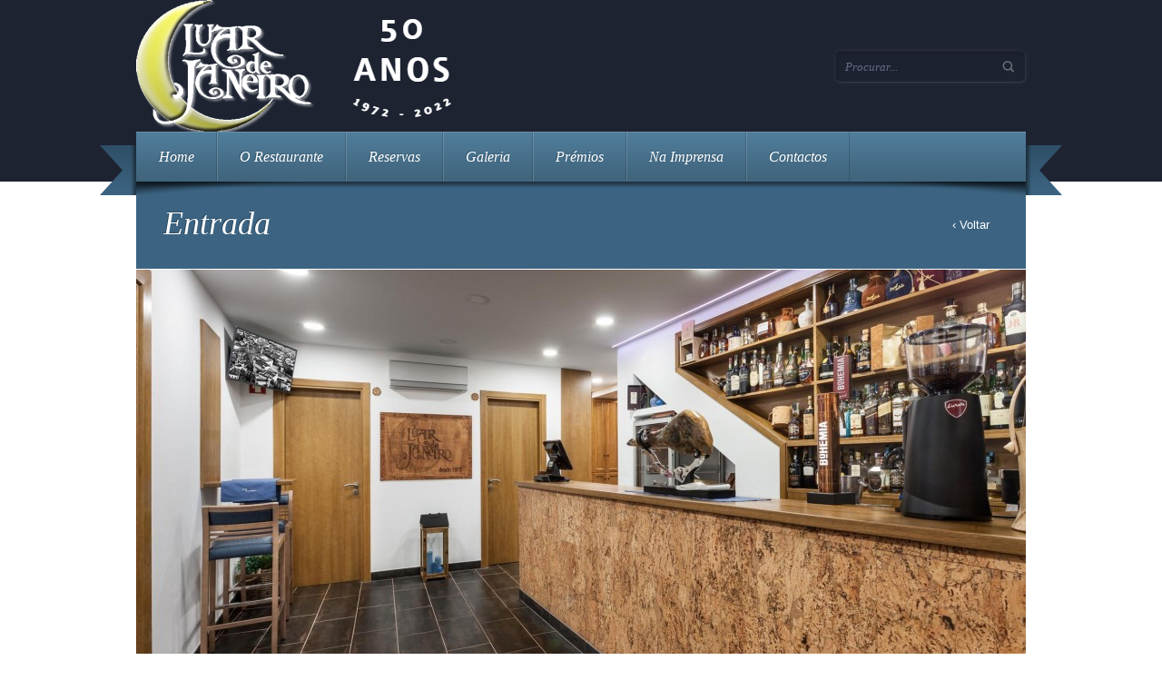

--- FILE ---
content_type: text/html; charset=utf-8
request_url: http://luardejaneiro.com/photo/sala-de-refeicoes/
body_size: 4072
content:
<!DOCTYPE html PUBLIC "-//W3C//DTD XHTML 1.0 Strict//EN"
	"http://www.w3.org/TR/xhtml1/DTD/xhtml1-strict.dtd">
<html xmlns="http://www.w3.org/1999/xhtml" lang="en-US">
	<head>

		<meta http-equiv="Content-Type" content="text/html; charset=utf-8"/>
		<meta name="robots" content="all"/>

		<meta name="author" content="GrandPixels, pavel@grandpixels.com, www.grandpixels.com"/> 
		<link rel="author" href='http://www.grandpixels.com'/>
        
                <meta name="keywords" content="restaurante luar de janeiro "/>
                        <meta name="description" content="restaurante luar de janeiro évora comida tradicional alentejana qualidade requinte "/>
                
        <link rel="alternate" type="text/xml" title="RSS .92" href="http://luardejaneiro.com/feed/rss/"/>
        <link rel="alternate" type="application/atom+xml" title="Atom 0.3" href="http://luardejaneiro.com/feed/atom/"/>
        <link rel="pingback" href="http://luardejaneiro.com/xmlrpc.php"/>
        <link rel="shortcut icon" href="http://luardejaneiro.com/wp-content/themes/gusteau/favicon.ico"/>
		<link rel="icon" type="image/png" href="http://luardejaneiro.com/wp-content/themes/gusteau/favicon.ico"/>
		
        <link rel="stylesheet" href="http://luardejaneiro.com/wp-content/themes/gusteau/css/components.css" type="text/css" media="screen"/>
        <link rel="stylesheet" href="http://luardejaneiro.com/wp-content/themes/gusteau/css/colors/darkblue-lightblue.css" type="text/css" media="screen"/>
        <link rel="stylesheet" href="http://luardejaneiro.com/wp-content/themes/gusteau/style.css" type="text/css" media="screen"/>

        <!--[if IE 7]>
        <script type="text/javascript" src="http://luardejaneiro.com/wp-content/themes/gusteau/js/jquery.selectivizr.min.js"></script>
        <link rel="stylesheet" href="http://luardejaneiro.com/wp-content/themes/gusteau/css/ie7.css" type="text/css" />
        <![endif]-->
        <!--[if IE 8]>
        <script type="text/javascript" src="http://luardejaneiro.com/wp-content/themes/gusteau/js/jquery.selectivizr.min.js"></script>
        <link rel="stylesheet" href="http://luardejaneiro.com/wp-content/themes/gusteau/css/ie8.css" type="text/css" />
        <![endif]-->
        
		<title>Entrada &rsaquo; Restaurante Luar de Janeiro &lsaquo; O seu Restaurante de eleição em Évora</title>
        
        <link rel="alternate" type="application/rss+xml" title="Restaurante Luar de Janeiro &raquo; Feed" href="http://luardejaneiro.com/feed/"/>
<link rel="alternate" type="application/rss+xml" title="Restaurante Luar de Janeiro &raquo; Comments Feed" href="http://luardejaneiro.com/comments/feed/"/>
<script type='text/javascript' src='http://luardejaneiro.com/wp-includes/js/jquery/jquery.js?ver=1.8.3'></script>
<script type='text/javascript' src='http://luardejaneiro.com/wp-content/themes/gusteau/js/jquery.masonry.js?ver=3.5.2'></script>
<script type='text/javascript' src='http://luardejaneiro.com/wp-content/themes/gusteau/js/jquery.datepicker.js?ver=3.5.2'></script>
<script type='text/javascript' src='http://luardejaneiro.com/wp-content/themes/gusteau/js/jquery.tweet.js?ver=3.5.2'></script>
<script type='text/javascript' src='http://luardejaneiro.com/wp-content/themes/gusteau/js/jquery.nivoslider.js?ver=3.5.2'></script>
<script type='text/javascript' src='http://luardejaneiro.com/wp-content/themes/gusteau/js/jquery.prettyphoto.js?ver=3.5.2'></script>
<script type='text/javascript' src='http://luardejaneiro.com/wp-content/themes/gusteau/js/jquery.form.js?ver=3.5.2'></script>
<script type='text/javascript' src='http://luardejaneiro.com/wp-content/themes/gusteau/js/jquery.metadata.js?ver=3.5.2'></script>
<script type='text/javascript' src='http://luardejaneiro.com/wp-content/themes/gusteau/js/jquery.validate.min.js?ver=3.5.2'></script>
<script type='text/javascript' src='http://luardejaneiro.com/wp-content/themes/gusteau/js/custom.js?ver=3.5.2'></script>
<link rel="EditURI" type="application/rsd+xml" title="RSD" href="http://luardejaneiro.com/xmlrpc.php?rsd"/>
<link rel='prev' title='Perdiz Estufada c/ Couve Lombarda' href='http://luardejaneiro.com/photo/perdiz-estufada-c-couve-lombarda/'/>
<link rel='next' title='Sala de Refeições' href='http://luardejaneiro.com/photo/sala-de-refeicoes-2/'/>
<link rel='canonical' href='http://luardejaneiro.com/photo/sala-de-refeicoes/'/>
<link rel="shortcut icon" href="http://luardejaneiro.com/wp-content/themes/gusteau/favicon.ico"/>
<script type="text/javascript">var renderInvisibleReCaptcha=function(){for(var i=0;i<document.forms.length;++i){var form=document.forms[i];var holder=form.querySelector('.inv-recaptcha-holder');if(null===holder)continue;holder.innerHTML='';(function(frm){var cf7SubmitElm=frm.querySelector('.wpcf7-submit');var holderId=grecaptcha.render(holder,{'sitekey':'','size':'invisible','badge':'bottomright','callback':function(recaptchaToken){if((null!==cf7SubmitElm)&&(typeof jQuery!='undefined')){jQuery(frm).submit();grecaptcha.reset(holderId);return;}HTMLFormElement.prototype.submit.call(frm);},'expired-callback':function(){grecaptcha.reset(holderId);}});if(null!==cf7SubmitElm&&(typeof jQuery!='undefined')){jQuery(cf7SubmitElm).off('click').on('click',function(clickEvt){clickEvt.preventDefault();grecaptcha.execute(holderId);});}else{frm.onsubmit=function(evt){evt.preventDefault();grecaptcha.execute(holderId);};}})(form);}};</script><script src="https://www.google.com/recaptcha/api.js?onload=renderInvisibleReCaptcha&render=explicit" async defer></script>        
	</head>


<body class="single single-photos postid-993">

	<div id="header">
        <div class="inside">

            <div id="logo" class="left">
                                    <div class="imagelogo"><a href="http://luardejaneiro.com" title="Restaurante Luar de Janeiro"><img src="http://luardejaneiro.com/wp-content/uploads/2022/01/xlogo_50_anos.png.pagespeed.ic.34cqZAkJP1.webp" alt="Restaurante Luar de Janeiro"/></a></div>
                            </div><!-- logo -->
            
            <div id="stars">
            	                            </div>
            
            <div id="tools" class="right">
                
                <div id="searching">
    <form method="get" id="searchform" action="http://luardejaneiro.com/">
        <fieldset>
            <input type="text" onfocus="if (this.value == 'Procurar...') {this.value = '';}" onblur="if (this.value == '') {this.value = 'Procurar...';}" value="Procurar..." class="input" name="s" id="s"/>
            <input type="submit" id="searchsubmit" class="submitbutton" value="" title="Procurar"/>
        </fieldset>
    </form>
</div>
<script type="text/javascript">jQuery('input[name=s]').focus(function(){if(jQuery(this).val()=='Search ...')jQuery(this).val('');});jQuery('input[name=s]').blur(function(){if(jQuery(this).val()=='')jQuery(this).val('Search ...');});</script>                
                                
            </div>
                
            <br class="clear"/>
        </div>
    </div><!-- header -->
    
    <div id="navigation" class="left">
        <div class="inside">
			<div class="container">
            	            	<div class="ribbon-left ribbon"></div>
                <div class="ribbon-right ribbon"></div>
                            	<div class="menu-menu-renovacao-container"><ul id="menu-menu-renovacao" class="menu"><li><a href="http://luardejaneiro.com/" title="Home">Home</a></li><li id="menu-item-459" class="menu-item menu-item-type-post_type menu-item-object-page menu-item-459"><a href="http://luardejaneiro.com/restaurante/">O Restaurante</a>
<ul class="sub-menu">
	<li id="menu-item-464" class="menu-item menu-item-type-post_type menu-item-object-page menu-item-464"><a href="http://luardejaneiro.com/restaurante/historial/">Historial</a></li>
	<li id="menu-item-510" class="menu-item menu-item-type-post_type menu-item-object-page menu-item-510"><a href="http://luardejaneiro.com/gallery/">Galeria</a></li>
	<li id="menu-item-511" class="menu-item menu-item-type-post_type menu-item-object-page menu-item-511"><a href="http://luardejaneiro.com/premios/">Prémios</a></li>
</ul>
</li>
<li id="menu-item-1096" class="menu-item menu-item-type-post_type menu-item-object-page menu-item-1096"><a href="http://luardejaneiro.com/reservas-3/">Reservas</a></li>
<li id="menu-item-457" class="menu-item menu-item-type-post_type menu-item-object-page menu-item-457"><a href="http://luardejaneiro.com/gallery/">Galeria</a>
<ul class="sub-menu">
	<li id="menu-item-437" class="menu-item menu-item-type-taxonomy menu-item-object-photogalleries menu-item-437"><a href="http://luardejaneiro.com/gallery/restaurant/">Restaurante</a></li>
	<li id="menu-item-846" class="menu-item menu-item-type-taxonomy menu-item-object-photogalleries menu-item-846"><a href="http://luardejaneiro.com/gallery/foods/">Pratos</a></li>
</ul>
</li>
<li id="menu-item-508" class="menu-item menu-item-type-post_type menu-item-object-page menu-item-508"><a href="http://luardejaneiro.com/premios/">Prémios</a></li>
<li id="menu-item-465" class="menu-item menu-item-type-post_type menu-item-object-page menu-item-465"><a href="http://luardejaneiro.com/press/">Na Imprensa</a></li>
<li id="menu-item-455" class="menu-item menu-item-type-post_type menu-item-object-page menu-item-455"><a href="http://luardejaneiro.com/contactos/">Contactos</a></li>
</ul></div>            </div>
        </div>
    </div><!-- navigation -->
    
    <div id="canvas">				
		<div id="content">
            <div class="inside">
                
                	<div id="page-full">
                    	<div class="inner">

                            <div id="pagetitle" class="with-back">
                            	<h1>Entrada</h1>
                            	<div class="back"><a href="javascript: history.go(-1)">&lsaquo; Voltar</a></div>
							</div>
                            
                            <div id="page-content" class="post-type-single left">
                                
								                                                                
                                <div class="post-type-post">
                                
                                    <div class="post-type-image image left">
                                    <img width="980" height="551" src="http://luardejaneiro.com/wp-content/uploads/2018/02/015_20180206-980x551.jpg" class="attachment-photos-large wp-post-image" alt="015_20180206"/>                                    </div>
                                
                                    <div class="post-type-content left">
                                                                            </div>

                                    <div class="post-type-info left">
                                    	<div class="left">
                                        	<!--by thechef on February 11th, 2018 at 09:17-->
                                        </div>
                                        <div class="right">
                                        	<!--<a href="http://luardejaneiro.com/photo/sala-de-refeicoes/#comments">No Comments</a>-->
                                        </div>
                                    </div>

                                </div><!-- post-type-post -->
                                
                                                                
                                <div id="comments">
                                    <div class="inner">
                                        			
	

<div class="navigation">
	<div class="left"></div>
	<div class="right"></div>
</div>
	<!--p>The comments are closed.</p-->
                                        <br class="clear"/>
                                    </div>
                                </div><!-- comments -->
                                
                                <br class="clear"/>
                            </div><!-- page-content -->
						
                        </div>
                    </div><!-- page-full -->

                <br class="clear"/>
            </div>
        </div><!-- content -->

        <br class="clear"/>
    </div><!-- canvas -->
    
	<div id="information-areas" class="widget-area">
    	<div class="bg">
            <div class="inside">
                    
                        
                            <div id="widget_information_area_center">
                    <div id="widget_featured_box-7" class="box widget_featured_box">			<div class="image"><a href="http://luardejaneiro.com/projeto-de-modernizacao-do-restaurante-luar-de-janeiro/" title="Ler mais"><img src="http://luardejaneiro.com/wp-content/uploads/2019/12/xbarra_cofin_FEDER-e1576482403538.jpg.pagespeed.ic.B_JwNu7_U1.webp" alt=""/><span></span></a></div>
		<p></p>			<div class="continue-button"><a href="http://luardejaneiro.com/projeto-de-modernizacao-do-restaurante-luar-de-janeiro/" title="Ler mais">Ler mais &rsaquo;</a></div>
        <br class="clear"/></div>                </div>
                        
                            
            </div>
        </div>
    </div><!-- information-areas -->
    
    <div id="footer-areas" class="widget-area">
        <div class="inside">
            
                        <div id="widget_footer_area_left">
                <div id="widget_about_box-2" class="box widget_about_box"><h3 class="widget-title">Venha conhecer-nos</h3><p><b> O Luar de Janeiro já reabriu!<b><p>
Na mesma rua, mesmo em frente às antigas instalações, o Luar de Janeiro tem um espaço totalmente remodelado, mais amplo, mais moderno, com todo o conforto e qualidade!<br><p>
Venha visitar-nos e comprovar tudo isto!<p>


</p><br class="clear"/></div>            </div>
        	            
                        <div id="widget_footer_area_center">
                <div id="widget_opening_hours-3" class="box widget_opening_hours"><h3 class="widget-title">Horário de Funcionamento:</h3>			<div class="day"><strong>Segunda:</strong> 12h15-15h00 | 19h00-22h30</div>
        			<div class="day"><strong>Terça:</strong> Encerrado</div>
        			<div class="day"><strong>Quarta:</strong> 12h15-15h00 | 19h00-22h30</div>
        			<div class="day"><strong>Quinta:</strong> 12h15-15h00 | 19h00-22h30</div>
        			<div class="day"><strong>Sexta:</strong> 12h15-15h00 | 19h00-22h30</div>
        			<div class="day"><strong>Sábado:</strong> 12h15-15h00 | 19h00-22h30</div>
        			<div class="day"><strong>Domingo:</strong> 12h15-15h00 | 19h00-22h30</div>
        <br class="clear"/></div>            </div>
        	            
                        <div id="widget_footer_area_right">
				<div id="widget_contact_box-3" class="box widget_contact_box"><h3 class="widget-title">Restaurante Luar de Janeiro</h3><div class="address_row_1">Travessa do Janeiro, 12/12 A</div><div class="address_row_2">7000-600 Évora</div><div class="address_row_3">Portugal</div><div class="address_row_4"></div>			<div class="phone_row"><strong>Telefone:</strong> / <b>Fax: </b> (+351) 266 749 114 /5</div>
        			<div class="email_row"><strong>Email:</strong> <a href="mailto:restaurante@luardejaneiro.com">restaurante@luardejaneiro.com</a></div>
        <br class="clear"/></div>            </div>
                        
        </div>
    </div><!-- footer-areas -->
    
    <div id="footer">
        <div class="inside">
                    
            <div class="left">
                <ul>
                    <li class="first">| Copyright &copy; 2026 | <a href="http://luardejaneiro.com" title="Restaurante Luar de Janeiro">Restaurante Luar de Janeiro</a> | </li>
                    <!--<li class="last">| Design by <a href="http://www.elo-design.com/" title="elo-design">elo-design</a> | </li>-->
                </ul>
            </div>
            
            <div class="right">
                <ul>
                    <!--li class="rss"><a href="http://luardejaneiro.com/feed/" title="RSS"><span></span></a></li-->
                                                            <li class="facebook"><a href="http://www.facebook.com/pages/Luar-de-Janeiro/112544905474487" title="Visite-nos no Facebook"><span></span></a></li>
                                                                                                                    </ul>
            </div>
            
            <br class="clear"/>
        </div>
    </div><!-- footer -->

<script type="text/javascript">var _gaq=_gaq||[];_gaq.push(['_setAccount','UA-4087923-2']);_gaq.push(['_trackPageview']);(function(){var ga=document.createElement('script');ga.type='text/javascript';ga.async=true;ga.src=('https:'==document.location.protocol?'https://ssl':'http://www')+'.google-analytics.com/ga.js';var s=document.getElementsByTagName('script')[0];s.parentNode.insertBefore(ga,s);})();</script>
	<script type='text/javascript' src='http://luardejaneiro.com/wp-includes/js/jquery/ui/jquery.ui.core.min.js?ver=1.9.2'></script>

</body>
</html>

--- FILE ---
content_type: text/css
request_url: http://luardejaneiro.com/wp-content/themes/gusteau/css/components.css
body_size: 3484
content:
/* /-/-/-/-/-/-/-/ Reset /-/-/-/-/-/-/-/-/ */
body, div, dl, dt, dd, ul, ol, li, h1, h2, h3, h4, h5, h6, pre, form, fieldset, input, textarea, p, blockquote, th, td {margin:0; padding:0;}
table {border-collapse:collapse; border-spacing:0;}
fieldset, img {border:0;}
address, caption, cite, dfn, th, var {font-style:normal; font-weight:normal;}
caption, th {text-align:left;}
h1, h2, h3, h4, h5, h6 {font-size:100%; font-weight:normal;}
q:before, q:after {content:'';}
abbr, acronym {border:0;}
/* /-/-/-/-/-/-/-/ Datepicker /-/-/-/-/-/-/-/-/ */
.ui-helper-hidden {display:none;}
.ui-helper-hidden-accessible {position:absolute !important; clip:rect(1px 1px 1px 1px); clip:rect(1px,1px,1px,1px);}
.ui-helper-reset {margin:0; padding:0; border:0; outline:0; line-height:1.3; text-decoration:none; font-size:100%; list-style:none;}
.ui-helper-clearfix:after {content:"."; display:block; height:0; clear:both; visibility:hidden;}
.ui-helper-clearfix {display:inline-block;}
* html .ui-helper-clearfix {height:1%;}
.ui-helper-clearfix {display:block;}
.ui-helper-zfix {width:100%; height:100%; top:0; left:0; position:absolute; opacity:0; filter:Alpha(Opacity=0);}
.ui-state-disabled {cursor:default !important;}
.ui-icon {display:block; text-indent:-99999px; overflow:hidden; background-repeat:no-repeat;}
.ui-widget-overlay {position:absolute; top:0; left:0; width:100%; height:100%;}
.ui-widget .ui-widget {font-size:1.2em;}
.ui-widget input, .ui-widget select, .ui-widget textarea, .ui-widget button {font-size:1em;}
.ui-widget-content {background:white; color:#50505a;}
.ui-widget-content a {color:#50505a;}
.ui-widget-header {color:#ffffff; font-weight:bold;}
.ui-widget-header a {color:#ffffff;}
.ui-state-default, .ui-widget-content .ui-state-default, .ui-widget-header .ui-state-default {background:#f2f2f6 url("../images/bg-button-light.png") left top repeat-x;}
.ui-state-default a, .ui-state-default a:link, .ui-state-default a:visited {text-decoration:none;}
.ui-state-hover, .ui-widget-content .ui-state-hover, .ui-widget-header .ui-state-hover, .ui-state-focus, .ui-widget-content .ui-state-focus, .ui-widget-header .ui-state-focus {color:white;}
.ui-state-hover a, .ui-state-hover a:hover {color:#c77405; text-decoration:none;}
.ui-state-active, .ui-widget-content .ui-state-active, .ui-widget-header .ui-state-active {background:#ffffff; font-weight:bold;}
.ui-state-active a, .ui-state-active a:link, .ui-state-active a:visited {color:#eb8f00; text-decoration:none;}
.ui-widget :active {outline:none;}
.ui-state-highlight, .ui-widget-content .ui-state-highlight, .ui-widget-header .ui-state-highlight {color:#ffffff;}
.ui-state-highlight a, .ui-widget-content .ui-state-highlight a,.ui-widget-header .ui-state-highlight a {color:#8c8c90;}
.ui-state-error, .ui-widget-content .ui-state-error, .ui-widget-header .ui-state-error {border:1px solid #cd0a0a; background:#b81900; color:#ffffff;}
.ui-state-error a, .ui-widget-content .ui-state-error a, .ui-widget-header .ui-state-error a {color:#ffffff;}
.ui-state-error-text, .ui-widget-content .ui-state-error-text, .ui-widget-header .ui-state-error-text {color:#ffffff;}
.ui-priority-primary, .ui-widget-content .ui-priority-primary, .ui-widget-header .ui-priority-primary {font-weight:bold;}
.ui-priority-secondary, .ui-widget-content .ui-priority-secondary,  .ui-widget-header .ui-priority-secondary {opacity:.7; filter:Alpha(Opacity=70); font-weight:normal;}
.ui-state-disabled, .ui-widget-content .ui-state-disabled, .ui-widget-header .ui-state-disabled {opacity:.35; filter:Alpha(Opacity=35); background-image:none;}
.ui-icon {width:16px; height:16px; background-image:url("../images/datepicker/ui-icons_ffffff_256x240.png");}
.ui-widget-header .ui-icon {background-image:url("../images/datepicker/ui-icons_ffffff_256x240.png");}
.ui-state-hover .ui-icon, .ui-state-focus .ui-icon {background-image:url("../images/datepicker/ui-icons_f0f0f4_256x240.png");}
.ui-icon-circle-triangle-e {background-position:-48px -192px;}
.ui-icon-circle-triangle-s {background-position:-64px -192px;}
.ui-icon-circle-triangle-w {background-position:-80px -192px;}
.ui-icon-circle-triangle-n {background-position:-96px -192px;}
.ui-datepicker {width:300px; display:none; -moz-box-shadow:0 0 7px rgba(0,0,0,0.4); -webkit-box-shadow:0 0 7px rgba(0,0,0,0.4); box-shadow:0 0 7px rgba(0,0,0,0.4);}
.ui-datepicker .ui-datepicker-header {position:relative; padding:10px 15px;}
.ui-datepicker .ui-datepicker-prev, .ui-datepicker .ui-datepicker-next {position:absolute; top:12px; width:1.8em; height:1.8em;}
.ui-datepicker .ui-datepicker-prev-hover, .ui-datepicker .ui-datepicker-next-hover {top:12px;}
.ui-datepicker .ui-datepicker-prev {left:10px;}
.ui-datepicker .ui-datepicker-next {right:10px;}
.ui-datepicker .ui-datepicker-prev-hover {left:10px;}
.ui-datepicker .ui-datepicker-next-hover {right:10px;}
.ui-datepicker .ui-datepicker-prev span, .ui-datepicker .ui-datepicker-next span {display:block; position:absolute; left:50%; margin-left:-8px; top:50%; margin-top:-8px;}
.ui-datepicker .ui-datepicker-title {margin:0 2.3em; line-height:1.8em; text-align:center; font-family:"Droid Serif", Georgia, Times, serif; font-style:italic; font-size:15px; font-weight:normal;}
.ui-datepicker .ui-datepicker-title select {font-size:1.2em; margin:1px 0;}
.ui-datepicker select.ui-datepicker-month-year {width:100%;}
.ui-datepicker select.ui-datepicker-month, 
.ui-datepicker select.ui-datepicker-year {width:49%;}
.ui-datepicker table {width:100%; font-size:1em; border-collapse:collapse; margin:0 0 .4em;}
.ui-datepicker th {padding:.7em .3em; text-align:center; border:0;}
.ui-datepicker td {border:1px solid #e2e2e6;}
.ui-datepicker td span, .ui-datepicker td a {display:block; padding:.5em; text-align:center; text-decoration:none;}
.ui-datepicker .ui-datepicker-buttonpane {background-image:none; margin:.7em 0 0 0; padding:0 .2em; border-left:0; border-right:0; border-bottom:0;}
.ui-datepicker .ui-datepicker-buttonpane button {float:right; margin:.5em .2em .4em; cursor:pointer; padding:.2em .6em .3em .6em; width:auto; overflow:visible;}
.ui-datepicker .ui-datepicker-buttonpane button.ui-datepicker-current {float:left;}
.ui-datepicker.ui-datepicker-multi {width:auto;}
.ui-datepicker-multi .ui-datepicker-group {float:left;}
.ui-datepicker-multi .ui-datepicker-group table {width:95%; margin:0 auto .4em;}
.ui-datepicker-multi-2 .ui-datepicker-group {width:50%;}
.ui-datepicker-multi-3 .ui-datepicker-group {width:33.3%;}
.ui-datepicker-multi-4 .ui-datepicker-group {width:25%;}
.ui-datepicker-multi .ui-datepicker-group-last .ui-datepicker-header {border-left-width:0;}
.ui-datepicker-multi .ui-datepicker-group-middle .ui-datepicker-header {border-left-width:0;}
.ui-datepicker-multi .ui-datepicker-buttonpane {clear:left;}
.ui-datepicker-row-break {clear:both; width:100%; font-size:0em;}
.ui-datepicker-rtl {direction:rtl;}
.ui-datepicker-rtl .ui-datepicker-prev {right:2px; left:auto;}
.ui-datepicker-rtl .ui-datepicker-next {left:2px; right:auto;}
.ui-datepicker-rtl .ui-datepicker-prev:hover {right:1px; left:auto;}
.ui-datepicker-rtl .ui-datepicker-next:hover {left:1px; right:auto;}
.ui-datepicker-rtl .ui-datepicker-buttonpane {clear:right;}
.ui-datepicker-rtl .ui-datepicker-buttonpane button {float:left;}
.ui-datepicker-rtl .ui-datepicker-buttonpane button.ui-datepicker-current {float:right;}
.ui-datepicker-rtl .ui-datepicker-group {float:right;}
.ui-datepicker-rtl .ui-datepicker-group-last .ui-datepicker-header {border-right-width:0; border-left-width:0;}
.ui-datepicker-rtl .ui-datepicker-group-middle .ui-datepicker-header {border-right-width:0; border-left-width:0;}
.ui-datepicker-cover {display:none; display:block; position:absolute; z-index:-1; filter:mask(); top:-4px; left:-4px; width:200px; height:200px;}
/* /-/-/-/-/-/-/-/ PrettyPhoto /-/-/-/-/-/-/-/-/ */
/* /-/-/-/-/-/-/-/ PrettyPhoto /-/-/-/-/-/-/-/-/ */
div.pp_default .pp_top,div.pp_default .pp_top .pp_middle,div.pp_default .pp_top .pp_left,div.pp_default .pp_top .pp_right,div.pp_default .pp_bottom,div.pp_default .pp_bottom .pp_left,div.pp_default .pp_bottom .pp_middle,div.pp_default .pp_bottom .pp_right{height:13px}
div.pp_default .pp_top .pp_left{background:url("../images/prettyphoto/sprite.png") -78px -93px no-repeat}
div.pp_default .pp_top .pp_middle{background:url("../images/prettyphoto/sprite_x.png") top left repeat-x}
div.pp_default .pp_top .pp_right{background:url("../images/prettyphoto/sprite.png") -112px -93px no-repeat}
div.pp_default .pp_content .ppt{color:#f8f8f8}
div.pp_default .pp_content_container .pp_left{background:url("../images/prettyphoto/sprite_y.png") -7px 0 repeat-y;padding-left:13px}
div.pp_default .pp_content_container .pp_right{background:url("../images/prettyphoto/sprite_y.png") top right repeat-y;padding-right:13px}
div.pp_default .pp_next:hover{background:url("../images/prettyphoto/sprite_next.png") center right no-repeat;cursor:pointer}
div.pp_default .pp_previous:hover{background:url("../images/prettyphoto/sprite_prev.png") center left no-repeat;cursor:pointer}
div.pp_default .pp_expand{background:url("../images/prettyphoto/sprite.png") 0 -29px no-repeat;cursor:pointer;width:28px;height:28px}
div.pp_default .pp_expand:hover{background:url("../images/prettyphoto/sprite.png") 0 -56px no-repeat;cursor:pointer}
div.pp_default .pp_contract{background:url("../images/prettyphoto/sprite.png") 0 -84px no-repeat;cursor:pointer;width:28px;height:28px}
div.pp_default .pp_contract:hover{background:url("../images/prettyphoto/sprite.png") 0 -113px no-repeat;cursor:pointer}
div.pp_default .pp_close{width:30px;height:30px;background:url("../images/prettyphoto/sprite.png") 2px 1px no-repeat;cursor:pointer}
div.pp_default .pp_gallery ul li a{background:url("../images/prettyphoto/default_thumb.png") center center #f8f8f8;border:1px solid #aaa}
div.pp_default .pp_gallery a.pp_arrow_previous,div.pp_default .pp_gallery a.pp_arrow_next{position:static;left:auto}
div.pp_default .pp_nav .pp_play,div.pp_default .pp_nav .pp_pause{background:url("../images/prettyphoto/sprite.png") -51px 1px no-repeat;height:30px;width:30px}
div.pp_default .pp_nav .pp_pause{background-position:-51px -29px}
div.pp_default a.pp_arrow_previous,div.pp_default a.pp_arrow_next{background:url("../images/prettyphoto/sprite.png") -31px -3px no-repeat;height:20px;width:20px;margin:4px 0 0}
div.pp_default a.pp_arrow_next{left:52px;background-position:-82px -3px}
div.pp_default .pp_content_container .pp_details{margin-top:5px}
div.pp_default .pp_nav{clear:none;height:30px;width:105px;position:relative}
div.pp_default .pp_nav .currentTextHolder{font-family:Georgia;font-style:italic;font-color:#999;font-size:11px;left:75px;line-height:25px;position:absolute;top:2px;margin:0;padding:0 0 0 10px}
div.pp_default .pp_close:hover,div.pp_default .pp_nav .pp_play:hover,div.pp_default .pp_nav .pp_pause:hover,div.pp_default .pp_arrow_next:hover,div.pp_default .pp_arrow_previous:hover{opacity:0.7}
div.pp_default .pp_description{font-size:11px;line-height:14px;margin:11px 50px 5px 0}
div.pp_default .pp_bottom .pp_left{background:url("../images/prettyphoto/sprite.png") -78px -127px no-repeat}
div.pp_default .pp_bottom .pp_middle{background:url("../images/prettyphoto/sprite_x.png") bottom left repeat-x}
div.pp_default .pp_bottom .pp_right{background:url("../images/prettyphoto/sprite.png") -112px -127px no-repeat}
div.pp_default .pp_loaderIcon{background:url("../images/prettyphoto/loader.gif") center center no-repeat}
div.pp_pic_holder a:focus{outline:none}
div.pp_overlay{background:#000;display:none;left:0;position:absolute;top:0;width:100%;z-index:9500}
div.pp_pic_holder{display:none;position:absolute;width:100px;z-index:10000}
.pp_content{height:40px;min-width:40px}
* html .pp_content{width:40px}
.pp_content_container{position:relative;text-align:left;width:100%}
.pp_content_container .pp_left{padding-left:20px}
.pp_content_container .pp_right{padding-right:20px}
.pp_content_container .pp_details{float:left;margin:10px 0 2px}
.pp_description{display:none;margin:0 0 5px}
.pp_nav{clear:right;float:left;margin:3px 10px 0 0}
.pp_nav p{float:left;margin:2px 4px}
.pp_nav .pp_play,.pp_nav .pp_pause{float:left;margin-right:4px;text-indent:-10000px}
a.pp_arrow_previous,a.pp_arrow_next{display:block;float:left;height:15px;margin-top:3px;overflow:hidden;text-indent:-10000px;width:14px}
.pp_hoverContainer{position:absolute;top:0;width:100%;z-index:2000}
.pp_gallery{display:none;left:50%;margin-top:-50px;position:absolute;z-index:10000}
.pp_gallery div{float:left;overflow:hidden}
.pp_gallery ul{float:left;height:35px;position:relative;white-space:nowrap;margin:0 0 0 5px;padding:0}
.pp_gallery ul a{border:1px rgba(0,0,0,0.5) solid;display:block;float:left;height:33px;overflow:hidden}
.pp_gallery ul a img{border:0}
.pp_gallery li{display:block;float:left;margin:0 5px 0 0;padding:0}
.pp_gallery li.default a{background:url("../images/prettyPhoto/facebook/default_thumbnail.gif") 0 0 no-repeat;display:block;height:33px;width:50px}
.pp_gallery .pp_arrow_previous,.pp_gallery .pp_arrow_next{margin-top:7px!important}
a.pp_next{background:url("../images/prettyPhoto/light_rounded/btnNext.png") 10000px 10000px no-repeat;display:block;float:right;height:100%;text-indent:-10000px;width:49%}
a.pp_previous{background:url("../images/prettyPhoto/light_rounded/btnNext.png") 10000px 10000px no-repeat;display:block;float:left;height:100%;text-indent:-10000px;width:49%}
a.pp_expand,a.pp_contract{cursor:pointer;display:none;height:20px;position:absolute;right:30px;text-indent:-10000px;top:10px;width:20px;z-index:20000}
a.pp_close{position:absolute;right:0;top:0;display:block;line-height:22px;text-indent:-10000px}
.pp_loaderIcon{display:block;height:24px;left:50%;position:absolute;top:50%;width:24px;margin:-12px 0 0 -12px}
#pp_full_res{line-height:1!important}
#pp_full_res .pp_inline{text-align:left}
#pp_full_res .pp_inline p{margin:0 0 15px}
div.ppt{color:#fff;display:none;font-size:17px;z-index:9999;margin:0 0 5px 15px}
div.pp_default .pp_content,div.light_rounded .pp_content{background-color:#fff}
div.pp_default #pp_full_res .pp_inline,div.light_rounded .pp_content .ppt,div.light_rounded #pp_full_res .pp_inline,div.light_square .pp_content .ppt,div.light_square #pp_full_res .pp_inline,div.facebook .pp_content .ppt,div.facebook #pp_full_res .pp_inline{color:#000}
div.pp_default .pp_gallery ul li a:hover,div.pp_default .pp_gallery ul li.selected a,.pp_gallery ul a:hover,.pp_gallery li.selected a{border-color:#fff}
div.pp_default .pp_details,div.light_rounded .pp_details,div.dark_rounded .pp_details,div.dark_square .pp_details,div.light_square .pp_details,div.facebook .pp_details{position:relative}
div.light_rounded .pp_top .pp_middle,div.light_rounded .pp_content_container .pp_left,div.light_rounded .pp_content_container .pp_right,div.light_rounded .pp_bottom .pp_middle,div.light_square .pp_left,div.light_square .pp_middle,div.light_square .pp_right,div.light_square .pp_content,div.facebook .pp_content{background:#fff}
div.light_rounded .pp_description,div.light_square .pp_description{margin-right:85px;}
div.light_rounded .pp_gallery a.pp_arrow_previous,div.light_rounded .pp_gallery a.pp_arrow_next,div.dark_rounded .pp_gallery a.pp_arrow_previous,div.dark_rounded .pp_gallery a.pp_arrow_next,div.dark_square .pp_gallery a.pp_arrow_previous,div.dark_square .pp_gallery a.pp_arrow_next,div.light_square .pp_gallery a.pp_arrow_previous,div.light_square .pp_gallery a.pp_arrow_next{margin-top:12px!important}
div.light_rounded .pp_arrow_previous.disabled,div.dark_rounded .pp_arrow_previous.disabled,div.dark_square .pp_arrow_previous.disabled,div.light_square .pp_arrow_previous.disabled{background-position:0 -87px;cursor:default}
div.light_rounded .pp_arrow_next.disabled,div.dark_rounded .pp_arrow_next.disabled,div.dark_square .pp_arrow_next.disabled,div.light_square .pp_arrow_next.disabled{background-position:-22px -87px;cursor:default}
div.light_rounded .pp_loaderIcon,div.light_square .pp_loaderIcon{background:url("../images/prettyPhoto/light_rounded/loader.gif") center center no-repeat}
div.dark_rounded .pp_top .pp_middle,div.dark_rounded .pp_content,div.dark_rounded .pp_bottom .pp_middle{background:url("../images/prettyPhoto/dark_rounded/contentPattern.png") top left repeat}
div.dark_rounded .currentTextHolder,div.dark_square .currentTextHolder{color:#c4c4c4}
div.dark_rounded #pp_full_res .pp_inline,div.dark_square #pp_full_res .pp_inline{color:#fff}
.pp_top,.pp_bottom{height:20px;position:relative}
* html .pp_top,* html .pp_bottom{padding:0 20px}
.pp_top .pp_left,.pp_bottom .pp_left{height:20px;left:0;position:absolute;width:20px}
.pp_top .pp_middle,.pp_bottom .pp_middle{height:20px;left:20px;position:absolute;right:20px}
* html .pp_top .pp_middle,* html .pp_bottom .pp_middle{left:0;position:static}
.pp_top .pp_right,.pp_bottom .pp_right{height:20px;left:auto;position:absolute;right:0;top:0;width:20px}
.pp_fade,.pp_gallery li.default a img{display:none}

--- FILE ---
content_type: text/css
request_url: http://luardejaneiro.com/wp-content/themes/gusteau/css/colors/darkblue-lightblue.css
body_size: 974
content:
/* /-/-/-/-/-/-/-/ Color Scheme: Darkblue-Lightblue /-/-/-/-/-/-/-/-/ */

h3, p.featured, #navigation li ul li a:hover, .page-navigation li a:hover, #featured-areas .widget-title a, #information-areas a, #footer-areas a:hover, .sidebar-areas .widget-title, .post h4 a, .menucard-item h3 a, .continue-button a:hover, .continue-link a, .post-head h2 a, #categories li a:hover, #categories .current-cat a, #archives li a:hover, .widget_nav_menu li a:hover, .widget_nav_menu li.current-menu-item a, .widget_nav_menu li .sub-menu li.current-menu-item a, .widget_testimonial .testimonial p, #footer-areas .news-title a { color: #507d9b; }
.button.default a, button.default { border: 1px solid #507d9b; background-color: #507d9b; }
#pagetitle .back a:hover, .page-navigation li.current-cat:hover, .page-navigation li.current-cat-parent:hover, .menucard-item .menucard-item-price { background-color: #507d9b !important; }
#navigation .inside { background: #507d9b url("../../images/bg-menu.png") left bottom repeat-x; }
#navigation li.current-menu-item a { background-color: #507d9b; }

/* DatePicker */
.ui-widget-header { background-color: #507d9b; }
.ui-state-highlight, .ui-widget-content .ui-state-highlight, .ui-widget-header .ui-state-highlight { background: #507d9b !important; }
.ui-state-hover, .ui-widget-content .ui-state-hover, .ui-widget-header .ui-state-hover, .ui-state-focus, .ui-widget-content .ui-state-focus, .ui-widget-header .ui-state-focus { background: #507d9b !important; }
.ui-state-active, .ui-widget-content .ui-state-active, .ui-widget-header .ui-state-active { border: 1px solid #507d9b; color: #507d9b; }

/* Darker */
#pagetitle { background: #3c6482 url("../../images/slideshow/shadows.png") left top no-repeat; }
.page-navigation li.current-cat, .page-navigation li.current-cat-parent { background-color: #3c6482; }
.ribbon-left { background: #3c6482 url("../../images/ribbon/bg-ribbon-darkblue.png") left top repeat-x; }
.ribbon-right { background: #3c6482 url("../../images/ribbon/bg-ribbon-darkblue.png") right top repeat-x; }

#stars .star { background: url("../../images/star-light.png") left top no-repeat; }

/* Navigation Separators */
#navigation #menu-main-menu { background-image: url("../../images/line-menu-light16.png"); background-position: right top; background-repeat: repeat-y; }
#navigation li { background-image: url("../../images/line-menu-light16.png"); background-position: left top; background-repeat: repeat-y; }
#navigation li a { background-image: url("../../images/line-menu-dark16.png"); background-position: right top; background-repeat: repeat-y; }

/* Secondary Color */
#header, #navigation, #footer-areas, #footer { background-color: #1e2332; }
/* Secondary Color - Components */
#tagline, #tools #reservation .light, #tools #searching .input, .menucard-item .menucard-item-ingredients, #footer-areas, #footer-areas a, #footer, #footer a { color: #646e82; }
#footer-areas .widget-title { color: #505a6e; }

#header { color: white; }
.textlogo a { color: white; text-shadow: 0 0 10px rgba(0,0,0,0.1); }
.textlogo a:hover { color: white; text-shadow: 0 0 10px rgba(255,255,255,0.6); }
#tools a { color: white; }
#tools #reservation .contacts { color: white; }

#tools #searching .input { background: transparent url("../../images/searching-input.png") left top no-repeat; }
#tools #searching .input:focus { background: transparent url("../../images/searching-input.png") left -47px no-repeat; }
#tools #searching .submitbutton { background: transparent url("../../images/searching-button.png") left top no-repeat; }
#tools #searching .submitbutton:hover { background-position: left bottom; }

--- FILE ---
content_type: text/css
request_url: http://luardejaneiro.com/wp-content/themes/gusteau/style.css
body_size: 7820
content:
/*
Theme name: Gusteau: Restaurant WordPress Theme
Theme URI: http://www.grandpixels.com/gusteau
Description: A Premium WordPress Theme by Pavel of Grand Pixels
Version: 1.0
Author: Grand Pixels
Author URI: http://www.grandpixels.com
License: GNU General Public License version 3.0
License URI: http://www.gnu.org/licenses/gpl-3.0.html
*/

body { font: 13px "Droid Sans", Arial, Helvetica, sans-serif; color: #505564; background: white; line-height: 20px; }

/* /-/-/-/-/-/-/-/ Common Styles /-/-/-/-/-/-/-/-/ */

/* Links */
a {	color: #646478; cursor: pointer; text-decoration: underline; }
a:hover { cursor: pointer; text-decoration: none; }

/* Images */
.image { position: relative; display: block; width: 100%; height: 100%; }
.image img { display: block; }
.image a span { display: none; position: absolute; top: 0; left: 0; width: 100%; height: 100%; z-index: 39; background: url("images/image-overlay-magnify.png") center center no-repeat; }

/* Clear */
.clear { clear: both; height: 0px; visibility: hidden; margin: 0; padding: 0; }

/* Headings */
h1 { font: 36px "Droid Serif", Georgia, Times, serif; font-style: italic; padding: 15px 0; }
h2 { font: 24px "Droid Serif", Georgia, Times, serif; font-style: italic; padding: 15px 0; }
h3 { font: 22px "Droid Serif", Georgia, Times, serif; font-style: italic; padding: 15px 0; }
h4 { font-size: 17px; font-weight: bold; padding: 10px 0;}
h5 { font-size: 15px; font-weight: bold; padding: 10px 0; }

h1 a, h2 a, h3 a, h4 a, h5 a { text-decoration: none; }
h1 a:hover, h2 a:hover, h3 a:hover, h4 a:hover, h5 a:hover { text-decoration: underline; }

/* Lists */
ul { list-style: none; }

/* Content Paragraphs */
#content p { margin-bottom: 10px; line-height: 20px; }
#content p.featured { margin-top: 0; font: 16px "Droid Serif", Georgia, Times, serif; font-style: italic; line-height: 24px; }

/* Note */
.note { float: left; margin: 10px 0; padding-left: 25px; font-size: 11px; background: url("images/icons/info.png") left 3px no-repeat; }

/* /-/-/-/-/-/-/-/ Styles /-/-/-/-/-/-/-/-/ */

/* Header */
#header { float: left; width: 100%; height: 145px; }
#header .inside { width: 980px; margin: 0 auto; }

/* - Logo - */
#logo { height: 145px; }
.imagelogo { float: left; height: 145px; }
.textlogo, .textlogo h1 { float: left; height: 145px; font: 80px "Kristi", Arial, Helvetica, sans-serif; line-height: 100%; padding: 0; }
.textlogo .inner { float: left; padding-top: 30px; }
.textlogo a { float: left; text-decoration: none;}
.textlogo a:hover { text-decoration: none; }

/* - Stars - */
#stars { float: left; margin-top: 70px; margin-left: 25px; }
#stars .star { float: left; width: 13px; height: 11px; }

/* - Tools - */
#tools { width: 54%; height: 50px; margin-top: 50px; }
#tools a { text-decoration: underline; }
#tools a:hover { text-decoration: none; }
#tools #reservation { float: right; font: 13px "Droid Serif", Georgia, Times, serif; font-style: italic; margin-top: 2px; margin-right: 20px; line-height: 20px; }
#tools #reservation .contacts { font-size: 14px; }

#tools #searching { float: right; width: 222px; position: relative; margin-right: -6px; }
#tools #searching .input { 
	float: left;
	width: 188px;
	height: 37px;
	border: none;
	padding: 5px 17px;
	outline: none;
	font: 13px "Droid Serif", Georgia, Times, serif; font-style: italic;
	-moz-box-shadow: none;
	-webkit-box-shadow: none;
	box-shadow: none;
}
#tools #searching .submitbutton { position: absolute; display: block; left: 182px; top: 9px; width: 30px; height: 30px; border: none; cursor: pointer; -moz-box-shadow: none; -webkit-box-shadow: none; box-shadow: none; }

/* - Navigation - */
#navigation {
	width: 100%;
	height: 55px;
	position: relative;
	z-index: 999;
	font-family: "Droid Serif", Georgia, Times, serif;
	font-style: italic;
}
#navigation .inside { width: 980px; margin: 0 auto; height: 55px; }
#navigation .container {
	float: left;
	width: 980px;
	height: 100%;
	position: relative;
	background-image: url("images/line-light-1px.png"); 
	background-position: left top;
	background-repeat: repeat-x;
}
#navigation #menu-main-menu { list-style: none; float: left; height: 55px; padding-right: 1px; }
#navigation li { float: left; display: inline; position: relative; font-size: 16px; }
#navigation li:hover, #navigation li:first-child:hover, #navigation li.current-menu-item { 
	height: 58px;
	background-image: url("images/line-menu-hover.png");
	background-position: left bottom;
	background-repeat: repeat-x;
	cursor: pointer;
}
#navigation li a { 
	float: left;
	display: block;
	padding: 18px 25px 17px;
	color: white;
	text-decoration: none;
	text-shadow: -1px -1px 1px rgba(0,0,0,0.2);
}
#navigation li:hover a {
	background-image: url("images/bg-menu.png");
	background-position: left top;
	background-repeat: repeat-x;
	text-shadow: 0 0 10px rgba(255,255,255,0.4);
}
#navigation li.current-menu-item a { background-image: none; }
#navigation li.current-menu-item:hover a {
	background-image: url("images/bg-menu.png");
	background-position: left top;
	background-repeat: repeat-x;
	text-shadow: 0 0 10px rgba(255,255,255,0.4);
}
#navigation li:first-child { background-image: none; }

/* -- Subnavigation -- */
#navigation li .sub-menu, #navigation li .children {
	display: none;
	position: absolute;
	top: 55px;
	width: 250px;
	left: 0;
	text-align: left;
	z-index: 49;
	background-color: white;
	background-image: url("images/line-menu-hover.png");
	background-position: left top;
	background-repeat: repeat-x;
	margin: 0;
	-moz-box-shadow: 0 0 7px rgba(0,0,0,0.4);
	-webkit-box-shadow: 0 0 7px rgba(0,0,0,0.4);
	box-shadow: 0 0 7px rgba(0,0,0,0.4);
}
#navigation li li { 
	float: none !important;
	display: block;
	padding: 0;
	margin: 0;
	font: 14px "Droid Serif", Georgia, Times, serif !important;
	font-style: italic !important;
	background-image: none !important;
}
#navigation li li:first-child { margin-top: 3px; }
#navigation li li:hover, #navigation li li:first-child:hover { height: auto; background-image: none; }
#navigation li li.current-menu-item { height: auto; }
#navigation li li a {
	display: block;
	float: none;
	padding: 15px 25px;
	color: #50505a;
	text-shadow: none !important;
	background-color: white !important;
	background-image: url("images/line-menu-dark16.png") !important;
	background-position: left bottom !important;
	background-repeat: repeat-x !important;
}
#navigation li li:hover a {
	background-color: #fafafe !important;
	background-image: url("images/line-menu-dark16.png") !important;
	background-position: left bottom !important;
	background-repeat: repeat-x !important;
	text-shadow: none !important;
}
#navigation li li:last-child a { background-color: white; background-image: none !important; }
#navigation li li:last-child:hover a { background-color: #fafafe; background-image: none !important; }

/* -- Subsubnavigation -- */
#navigation li li .sub-menu, #navigation li li .children {
	display: none;
	position: absolute;
	top: 0 !important;
	left: 250px !important;
	width: 250px;
	text-align: left;
	z-index: 99;
	background-color: white !important;
	background-image: none !important;
	margin: 0;
	padding-left: 1px;
}
#navigation li li li:first-child { margin-top: 0; }
#navigation li li li a, #navigation li li li:first-child a, #navigation li li:hover li a, #navigation li:hover li:hover li a {
	background-color: white !important;
	background-image: url("images/line-menu-dark16.png") !important;
	background-position: left bottom !important;
	background-repeat: repeat-x !important;
}
#navigation li li li:hover a, #navigation li:hover li:hover li:hover a {
	background-color: #fafafe !important;
	background-image: url("images/line-menu-dark16.png") !important;
	background-position: left bottom !important;
	background-repeat: repeat-x !important;
}
#navigation li li li:last-child a { background: white !important; }
#navigation li li li:last-child:hover a { background: #fafafe !important; }

/* - Ribbons - */
.ribbon { position: absolute; width: 40px; height: 55px; display: block; }
.ribbon-left { left: -40px; top: 15px; }
.ribbon-right { left: 980px; top: 15px; }
.ribbon .gradient { width: 6px; height: 55px; }
.ribbon-left .gradient { float: right; }
.ribbon-right .gradient { float: left; }

/* Canvas */

#canvas { width: 980px; margin: 0 auto; }

/* Slideshow */
#slideshow { float: left; width: 100%; height: 420px; position: relative; color: white; overflow: hidden; }
.shadows { position: absolute; top: 0; left: 0; width: 100%; height: 16px; background: url("images/slideshow/shadows.png") left top no-repeat; z-index: 9; }

/* - Slider - */
.nivoSlider { position: relative; }
.nivoSlider img { position: absolute; top: 0px; left: 0px; }
.nivoSlider a.imagelink { position: absolute; top: 0px; left: 0px; width: 100%; height: 100%; border: 0; padding: 0; margin: 0; z-index: 6; display: none; }
.nivo-slice { display: block; position: absolute; z-index: 5; height: 100%; }
.nivo-box { display: block; position: absolute; z-index: 5; }
.nivo-caption { position: absolute; display: block; left: 0px; bottom: 0px; background: transparent url("images/slideshow/bg-slider-caption.png") left top repeat; color: white; width: 930px; z-index: 8; padding: 20px 25px; }
.nivo-caption p { color: white; font-size: 13px; }
.nivo-caption h2 { color: white; margin: 0; padding: 0 0 5px 0; font-size: 20px; }
.nivo-caption a { display: inline !important; }
.nivo-html-caption { display: none; }
.nivo-directionNav a { position: absolute; top: 180px; z-index: 9; cursor: pointer; width: 35px; height: 40px; }
.nivo-prevNav { left: 0px; background: url("images/slideshow/arrow-left.png") left top no-repeat; }
.nivo-nextNav { right: 0px; background: url("images/slideshow/arrow-right.png") left top no-repeat; }
.nivo-prevNav:hover, .nivo-nextNav:hover { background-position: left -40px; }
.nivo-controlNav a { position: relative; z-index: 9; cursor: pointer; }
.nivo-controlNav a.active { font-weight: bold; }

/* Content */
#content { float: left; width: 100%; }
#content .inside { float: left; width: 100%; }

/* Layout */
#page-left #content-rail, #page-right #content-rail { float: left; width: 740px; }
#page-left #content-rail .inner, #page-right #content-rail .inner { float: left; width: 100%; }
#page-left #left-rail .box, #page-right #right-rail .box { float: left; width: 200px; margin-bottom: 15px; padding-bottom: 15px; }
/*#page-left #left-rail .box { background: url("images/separator-left.png") right bottom no-repeat; }*/
#page-right #right-rail .box { background: url("images/separator-right.png") left bottom no-repeat; }
#page-left #left-rail, #page-right #right-rail { float: left; }

/* - Page Left - */
#page-left #content-rail { margin-left: 40px; }

/* - Page right - */
#page-right #content-rail { margin-right: 40px; }

/* - Page Full - */
/* Full Width */
#page-full { float: left; width: 980px; }
#page-full .inner { float: left; width: 100%; }
#page-content { float: left; padding: 40px 0; clear: both; }
#page-content.post-type-single { padding: 0 0 40px 0; }
#page-left { float: left; width: 980px; padding: 40px 0; }
#page-right { float: left; width: 980px; padding: 40px 0; }

.menucard-content, .photos-content { float: left; width: 980px; }

/* Page Titles */
#pagetitle { float: left; width: 920px; padding: 10px 30px; }
#pagetitle h1 { color: white; margin: 0; text-shadow: -1px -1px 0px rgba(0,0,0,0.25); }
#pagetitle.with-back h1 { float: left; width: 90%; }
#pagetitle .back { float: right; padding: 28px 0; }
#pagetitle .back a { color: white; text-decoration: none; padding: 5px 10px; -moz-border-radius: 2px; -webkit-border-radius: 2px; border-radius: 2px; }

/* Homepage Content */
#homepage { float: left; width: 100%; }

/* Callout Box */
.callout-box { float: left; width: 100%; }
.callout-box h2 { padding: 0 0 5px 0; font-size: 22px; background: none; margin: 0; }
.callout-box p { margin-top: 0; }
.callout-box .column { margin-bottom: 0; }

/* Widgets */
.widget-area .continue-button a {
	float: right;
	padding: 4px 12px;
	margin: 15px 0 20px;
	color: #787d8c !important;
	text-decoration: none;
	background: #f4f4f8 url("images/bg-button-light.png") left top repeat-x; 
	border: 1px solid #d8d8dc;
	font-size: 12px;
	text-shadow: 1px 1px 0 white;
	-moz-box-shadow: 0 1px 1px rgba(0,0,0,0.1);
	-webkit-box-shadow: 0 1px 1px rgba(0,0,0,0.1);
	box-shadow: 0 1px 1px rgba(0,0,0,0.1);
	-moz-border-radius: 2px;
	-webkit-border-radius: 2px;
	border-radius: 2px;
}
.widget-area .continue-button a:hover { color: #464b5a !important; background: #f9f9fb; border: 1px solid #c4c4c8; }

/* - Featured Areas - */
#featured-areas { float: left; width: 100%; color: #505564; }
#featured-areas .widget-title { font-size: 18px; color: #505564; }
#widget_featured_area_left, #widget_featured_area_center, #widget_featured_area_right { float: left; width: 300px; padding: 20px 0 30px; }
#widget_featured_area_left, #widget_featured_area_center { margin-right: 40px; }
#featured-areas ul { list-style: none; }
#featured-areas p { font-size: 13px; line-height: 20px; }
#featured-areas .image { float: left; width: 300px; height: 120px; overflow: hidden; position: relative; margin-bottom: 20px; }
#featured-areas .info { color: #969baa; }
#featured-areas .info a { color: #969baa; }
#featured-areas .info a:hover { color: #787d8c; }

/* - Information Areas - */
#information-areas { float: left; width: 100%; background: #f6f6fa url("images/pattern-information-areas.png") left top repeat; color: #505564; }
#information-areas .bg { float: left; width: 100%; background: url("images/bg-information-areas.png") left top repeat-x; }
#information-areas .inside { width: 980px; margin: 0 auto; }
#information-areas .widget-title { text-transform: uppercase; font: 11px "Droid Sans", Arial, Helvetica, sans-serif; color: #969baa; }
#widget_information_area_left, #widget_information_area_center, #widget_information_area_right { float: left; width: 300px; padding: 20px 0 30px; }
#widget_information_area_left, #widget_information_area_center { margin-right: 40px; }
#information-areas ul { list-style: none; }
#information-areas p { font-size: 13px; margin: 10px 0; line-height: 20px; }
#information-areas .info { color: #969baa; }
#information-areas .info a { color: #969baa; }
#information-areas .info a:hover { color: #787d8c; }

/* - Footer Areas - */
#footer-areas { float: left; width: 100%; }
#footer-areas .inside { width: 980px; margin: 0 auto; }
#footer-areas .widget-title { text-transform: uppercase; font: 11px "Droid Sans", Arial, Helvetica, sans-serif; }
#widget_footer_area_left, #widget_footer_area_center, #widget_footer_area_right { float: left; width: 300px; padding: 20px 0 30px; }
#widget_footer_area_left, #widget_footer_area_center { margin-right: 40px; }
#footer-areas ul { list-style: none; }
#footer-areas p { font-size: 13px; margin: 10px 0; line-height: 18px; }
#footer-areas .info { color: #505564; }
#footer-areas .info a { color: #505564; }
#footer-areas .info a:hover { color: #787d8c; }

#footer-areas .continue-button a {
	color: #787d8c !important;
	background: #3c3c46 url("images/bg-button.png") left bottom repeat-x; 
	border: 1px solid #464650;
	text-shadow: -1px -1px 0 rgba(0,0,0,0.3);
	-moz-box-shadow: 0 1px 1px rgba(0,0,0,0.3);
	-webkit-box-shadow: 0 1px 1px rgba(0,0,0,0.3);
	box-shadow: 0 1px 1px rgba(0,0,0,0.3);
	-moz-border-radius: 2px;
	-webkit-border-radius: 2px;
	border-radius: 2px;
}
#footer-areas .continue-button a:hover { color: #969baa !important; background: #3c3c46; border: 1px solid #50505a; }

/* - Sidebar Areas - */
.sidebar-areas { float: left; width: 100%; color: #505564; }
.sidebar-areas .widget-title { font-size: 16px; }
.sidebar-areas ul { list-style: none; }
.sidebar-areas p { font-size: 13px; line-height: 20px; }
.sidebar-areas .info { color: #969baa; }
.sidebar-areas .info a { color: #969baa; }
.sidebar-areas .info a:hover { color: #787d8c; }

/* -- Widget: News -- */
.widget_news .post { float: left; }
.widget_news .post .news-title { font: 15px "Droid Serif", Georgia, Times, serif; font-style: italic; padding-bottom: 5px; }
.widget_news .info { float: left; width: 100%; display: block; font: 11px "Droid Serif", Georgia, Times, serif; font-style: italic; }
.widget_news .info a { text-decoration: none; }
.widget_news .info a:hover { text-decoration: underline; }
.widget_news p { float: left; width: 100%; margin-top: 5px; }
/* -- Widget: Tweets -- */
.widget_tweets .info { float: left; font: 11px "Droid Serif", Georgia, Times, serif; font-style: italic; width: 100%; margin-bottom: 10px; }
.widget_tweets .info a { text-decoration: none; }
.widget_tweets .info a:hover { text-decoration: underline; }
/* -- Widget: Links -- */
.widget_links ul li { display: block; float: left; width: 49%; }
.widget_links a { text-decoration: none; }
.widget_links a:hover { text-decoration: underline; }
/* -- Widget: Contact -- */
.widget_contact_box .phone_row { margin-top: 20px; }
/* -- Widget: Opening Hours -- */
.widget_opening_hours .day strong { float: left; width: 40%; }
/* -- Widget: Nav Menu -- */
.widget_nav_menu li a { display: block; padding: 8px 0; text-decoration: none; background: url("images/line-dotted-content.png") left bottom repeat-x; color: #505564; position: relative; }
.widget_nav_menu li:last-child a { background: none; }
.widget_nav_menu li .sub-menu { display: none; padding: 0; background: url("images/line-dotted-content.png") left bottom repeat-x; }
.widget_nav_menu li .sub-menu a { padding: 8px 15px; text-decoration: none; background: url("images/line-dotted-content-light.png") left bottom repeat-x; color: #969baa; }
.widget_nav_menu li .sub-menu a:hover { color: #505564; }
.widget_nav_menu li.current-menu-parent .sub-menu, .widget_nav_menu li.current-menu-item .sub-menu { display: block; }
/* -- Widget: Testimonial -- */
.widget_testimonial { float: left; width: 100%; margin-top: 20px; }
.widget_testimonial .testimonial { float: left; width: 100%; padding-top: 20px; background: url("images/bg-testimonial-top.png") left top no-repeat; }
.widget_testimonial .testimonial p { margin: 0; font: 15px "Droid Serif", Georgia, Times, serif !important; font-style: italic !important; line-height: 24px !important; }
.widget_testimonial .testimonial-author { float: left; width: 90%; padding-bottom: 20px; margin-bottom: 20px; background: url("images/bg-testimonial-bottom.png") right bottom no-repeat; }
#footer-areas .widget_testimonial .testimonial { background: url("images/bg-testimonial-top-dark.png") left top no-repeat; }
#footer-areas .widget_testimonial .testimonial-author { background: url("images/bg-testimonial-bottom-dark.png") right bottom no-repeat; }
/* -- Widget: Tagcloud -- */
.tagcloud a {
	float: left;
	font-size: 12px !important;
	text-decoration: none;
	padding: 1px 7px;
	margin-right: 7px;
	margin-bottom: 7px;
	color: #787d8c;
	background: #f4f4f8 url("images/bg-button-light.png") left top repeat-x; 
	border: 1px solid #e2e2e6;
	text-shadow: 1px 1px 0 #fff;
	-moz-box-shadow: 0 1px 1px rgba(0,0,0,0.1);
	-webkit-box-shadow: 0 1px 1px rgba(0,0,0,0.1);
	box-shadow: 0 1px 1px rgba(0,0,0,0.1);
	-moz-border-radius: 2px;
	-webkit-border-radius: 2px;
	border-radius: 2px;
}
.tagcloud a:hover { text-decoration: none; color: #464b5a; background: #f9f9fb; border: 1px solid #ceced2; }

/* Custom Post Types */
/* - Page Navigation (Menu Card, Photos) - */
.page-navigation { float: left; width: 979px; height: 40px; background: #f6f6fa url("images/line-menu-menucard-dark.png") left top repeat-y; border: 1px solid #dadade; border-width: 0 1px 1px 0; position: relative; z-index: 99; }
.page-navigation ul { float: left; list-style: none; border-right: 1px solid white; }
.page-navigation ul li {
	float: left;
	display: inline;
	position: relative;
	background-image: url("images/line-menu-menucard-light.png");
	background-position: left top;
	background-repeat: repeat-y;
}
.page-navigation ul li:first-child { background-image: none; }
.page-navigation li a {
	float: left;
	display: block;
	text-decoration: none;
	color: #50505a;
	padding: 10px 22px;
	background-image: url("images/line-menu-menucard-dark.png");
	background-position: right top;
	background-repeat: repeat-y;
	text-shadow: 1px 1px 1px rgba(255,255,255,1);
}
.page-navigation li:hover, .page-navigation li:first-child:hover, .page-navigation li.current-cat:hover, .page-navigation li.current-cat-parent:hover {
	height: 43px;
	background-color: #f0f0f4;
	background-image: url("images/line-menu-menucard-hover.png");
	background-position: left bottom;
	background-repeat: repeat-x;
}
.page-navigation li:hover a { background-image: none; }
.page-navigation li:first-child:hover a {
	background-image: url("images/line-menu-menucard-dark.png");
	background-position: left top;
	background-repeat: repeat-y;
}
.page-navigation li.current-cat a, .page-navigation li.current-cat-parent a { color: white; text-shadow: -1px -1px 1px rgba(0,0,0,0.2); background-image: none; }
.page-navigation li.current-cat { background-image: none; }
.page-navigation li.current-cat .children a, .page-navigation li.current-cat-parent .children a { color: #50505a !important; }
.page-navigation li.current-cat, .page-navigation li.current-cat-parent { background-image: none; }
.page-navigation li.current-cat:hover a, .page-navigation li.current-cat-parent:hover a { color: white !important; text-shadow: -1px -1px 1px rgba(0,0,0,0.2); background-image: none; }
.page-navigation li:first-child.current-cat:hover a, .page-navigation li:first-child.current-cat-parent:hover a { color: white; background-image: none; }

/* -- Page Navigation - Childrens -- */
.page-navigation li .children {
	display: none;
	position: absolute;
	top: 40px;
	left: 0;
	width: 198px;
	text-align: left;
	z-index: 999;
	background-color: #fafafe !important;
	background-image: url("images/line-menu-menucard-hover.png");
	background-position: left top;
	background-repeat: repeat-x;
	margin: 0;
	border: 1px solid #dadade;
	border-width: 0 1px 1px 1px;
}
.page-navigation li li { float: none !important; display: block; padding: 0; margin: 0; font-size: 12px !important; }
.page-navigation li li:first-child { margin-top: 3px; }
.page-navigation li li:hover,
.page-navigation li li:first-child:hover,
.page-navigation li.current-cat li:hover,
.page-navigation li.current-cat-parent li:hover,
.page-navigation li.current-cat:hover li:hover,
.page-navigation li.current-cat-parent:hover li:hover { height: auto; background-image: none; }
.page-navigation li li a,
.page-navigation li.current-cat li a,
.page-navigation li.current-cat-parent li a,
.page-navigation li.current-cat:hover li a,
.page-navigation li.current-cat-parent:hover li a,
.page-navigation li.current-cat:first-child li a,
.page-navigation li.current-cat-parent:first-child li a,
.page-navigation li.current-cat:first-child:hover li a,
.page-navigation li.current-cat-parent:first-child:hover li a {
	display: block;
	float: none;
	padding: 5px 25px;
	color: #50505a !important;
	text-shadow: none !important;
	background-color: #fafafe !important;
	background-image: url("images/line-menu-dark16.png") !important;
	background-position: left bottom !important;
	background-repeat: repeat-x !important;
}
.page-navigation li li:hover a, .page-navigation li.current-cat:hover li:hover a, .page-navigation li.current-cat-parent:hover li:hover a, .page-navigation li.current-cat:first-child:hover li:hover a, .page-navigation li.current-cat-parent:first-child:hover li:hover a {
	background-color: white !important;
	background-image: url("images/line-menu-dark16.png") !important;
	background-position: left bottom !important;
	background-repeat: repeat-x !important;
	text-shadow: none !important;
}
.page-navigation li li:last-child a { background-color: white; background-image: none !important; }
.page-navigation li li:last-child:hover a { background-color: #fafafe; background-image: none !important; }

/* Image Replacement */
.image-replacement-small { width: 85px; height: 55px; }
.image-replacement-medium { width: 180px; height: 130px; }


/* - Menu Card - */
/* -- Menu Card Classic Items -- */
.menucard { width: 1020px; }
#menucard-all-items, #menucard-category-items { width: 100%; }
.menucard-all-items { width: 470px; margin-right: 40px; background: url("images/line-dotted-content.png") left bottom repeat-x; padding-bottom: 3px; margin-bottom: 25px; }
.menucard-items h2 { font-size: 24px; background: url("images/line-dotted-content.png") left bottom repeat-x; padding-top: 0; }

.menucard-all-items .menucard-item { width: 100%; }
.menucard-category-items .menucard-item { width: 470px; margin-right: 40px; }
.menucard-item { padding: 15px 0; background: url("images/line-dotted-content-light.png") left bottom repeat-x; }

.menucard-item h3 { width: 83%; font: 14px "Droid Sans", Arial, Helvetica, sans-serif; padding: 4px 0; }
.menucard-item.with-image h3 { width: 58%; }
.menucard-item h3 a { text-decoration: underline; }
.menucard-item h3 a:hover { text-decoration: none; }
.menucard-item .menucard-item-ingredients { width: 83%; font-size: 12px; padding: 5px 0 5px 0; line-height: 16px; }
.menucard-item.with-image .menucard-item-ingredients { width: 58%; }
.menucard-item .menucard-item-price { font-size: 12px; color: white; padding: 2px 7px; -moz-border-radius: 2px; -webkit-border-radius: 2px; border-radius: 2px; margin-left: 20px; }
.menucard-image { width: 85px; height: 55px; margin-right: 20px; }
.menucard-items .image-replacement-small { margin-right: 20px; }
.menucard-image a span { background: url("images/image-overlay-magnify-small.png") center center no-repeat; }

/* -- Menu Card Gallery Items -- */
#menucard-all-gallery-items { width: 100%; }
.menucard-all-gallery-items, .menucard-category-gallery-items { width: 100%; }
.menucard-gallery-title { float: left; width: 980px; background: url("images/line-dotted-content.png") left bottom repeat-x; }
.menucard-gallery-title h2 { float: left; width: 80%; font-size: 24px; padding-top: 0; }
.menucard-gallery-title .continue-link { float: right; font-size: 13px; padding: 8px 0; }

.menucard-gallery-item { width: 180px; margin-right: 20px; margin-bottom: 20px; min-height: 180px; overflow: visible; }
.menucard-all-gallery-items .menucard-gallery-item { margin-top: 20px; }

.menucard-gallery-item h3 { font: 13px "Droid Sans", Arial, Helvetica, sans-serif; padding: 8px 0; }
.menucard-gallery-item h3 a { text-decoration: underline; }
.menucard-gallery-item h3 a:hover { text-decoration: none; }

.menucard-gallery-image {  width: 180px; height: 130px; }

/* - Photos - */
.photos { width: 1000px; }
#photos-all-items, #photos-category-items { width: 100%; }
.photos-all-items { width: 100%; }
.photos-title { float: left; width: 980px; background: url("images/line-dotted-content.png") left bottom repeat-x; }
.photos-title h2 { float: left; width: 80%; font-size: 24px; padding-top: 0; }
.photos-title .continue-link { float: right; font-size: 13px; padding: 8px 0; }

.photos-item { width: 180px; margin-right: 20px; }
.photos-all-items .photos-item { padding: 20px 0; }
.photos-category-items .photos-item { padding: 0 0 20px 0; }

.photos-item h3 { font: 13px "Droid Sans", Arial, Helvetica, sans-serif; padding: 8px 0; }
.photos-item h3 a { text-decoration: underline; }
.photos-item h3 a:hover { text-decoration: none; }
.photos-image {  width: 180px; height: 130px; }

/* -- Post Type Single -- */
.post-type-single { float: left; width: 980px; margin-bottom: 50px; }
.post-type-single .post-type-image { float: left; width: 100%; margin-top: 1px; }
.post-type-single .post-type-image a span { background: url("images/image-overlay-magnify.png") center center no-repeat; }
.post-type-single .post-type-content { width: 100%; padding: 30px 0 20px; background: url("images/line-dotted-content-light.png") left bottom repeat-x; }
.post-type-single .post-type-info { 
	float: left;
	font: 11px "Droid Serif", Georgia, Times, serif;
	font-style: italic;
	width: 980px;
	color: #969baa;
	margin-bottom: 3px;
	padding: 15px 0;
	/*background: url("images/line-dotted-content-light.png") left bottom repeat-x;*/
	position: relative;
	display: block;
}
.post-type-single .post-type-info .left, .post-type-single .post-type-info .right { display: block; width: 40%; }
.post-type-single .post-type-info a { color: #a0a0b4; text-decoration: none; }
.post-type-single .post-type-info a:hover { color: #464b5a; text-decoration: underline; }

/* Sidebar */
.sidebar { float: left; width: 200px; }
.sidebar .widgettitle { background: none; padding: 0; margin-bottom: 15px; }

.sidebar .widget-title { font-size: 18px; padding-top: 0; }

/* - Categories - */
#categories li { float: left; width: 100%; }
#categories li a { display: block; padding: 5px 0; text-decoration: none; background: url("images/line-dotted-content.png") left bottom repeat-x; color: #505564; position: relative; }
#categories li:last-child a { background: none; }
#categories .count { color: #969baa; font-size: 11px; margin-left: 5px; }
#categories li .children { display: none; padding: 0; background: url("images/line-dotted-content.png") left bottom repeat-x; }
#categories li .children a { padding: 8px 15px; text-decoration: none; background: url("images/line-dotted-content-light.png") left bottom repeat-x; color: #969baa; }
#categories li .children a:hover { color: #505564; }
#categories li.current-cat .children { display: block; }

/* - Archives - */
#archives li { display: block; }
#archives li a { display: block; padding: 10px 0; text-decoration: none; background: url("images/line-dotted-content.png") left bottom repeat-x; color: #505564; position: relative; }
#archives li:last-child a { background: none; }
#archives .current-cat a { font-weight: bold; }	

/* Footer */
#footer { float: left; width: 100%; background-image: url("images/bg-footer.png"); background-position: left top; background-repeat: repeat-x; font-size: 12px; }
#footer .inside { width: 980px; margin: 0 auto; padding: 30px 0; }

#footer a { text-decoration: none; }
#footer a:hover { text-decoration: underline; }

#footer ul { list-style: none; }
#footer li { display: inline; }
#footer .left li { display: block; }
#footer .right { margin-top: 8px; }
#footer .right li { float: left; width: 24px; height: 24px; margin-left: 10px; }

#footer .right a { display: block; position: relative; width: 24px; height: 24px; }
#footer .rss a, #footer .rss a span { background: url("images/icons/socials/rss.png") left top no-repeat; }
#footer .twitter a, #footer .twitter a span { background: url("images/icons/socials/twitter.png") left top no-repeat; }
#footer .facebook a, #footer .facebook a span { background: url("images/icons/socials/facebook.png") left top no-repeat; }
#footer .linkedin a, #footer .linkedin a span { background: url("images/icons/socials/linkedin.png") left top no-repeat; }
#footer .flickr a, #footer .flickr a span { background: url("images/icons/socials/flickr.png") left top no-repeat; }
#footer .digg a, #footer .digg a span { background: url("images/icons/socials/digg.png") left top no-repeat; }
#footer .vimeo a, #footer .vimeo a span { background: url("images/icons/socials/vimeo.png") left top no-repeat; }
#footer .right a span { display: none; position: absolute; top: 0; left: 0; width: 100%; height: 100%; z-index: 100; background-position: 0 -24px; }

/* Buttons */
/* - Button - */
.button a, button {
	float: left;
	margin: 0;
	color: white;
	text-decoration: none;
	background-image: url("images/bg-button.png"); 
	background-position: left bottom;
	background-repeat: repeat-x;
	border: 1px solid #e2e2e6;
	text-shadow: -1px -1px 0 rgba(0,0,0,0.2);
	-moz-box-shadow: 0 1px 1px rgba(0,0,0,0.1);
	-webkit-box-shadow: 0 1px 1px rgba(0,0,0,0.1);
	box-shadow: 0 1px 1px rgba(0,0,0,0.1);
	-moz-border-radius: 2px;
	-webkit-border-radius: 2px;
	border-radius: 2px;
	cursor: pointer;
	outline: none;
}
.button a:hover, button:hover { background-position: left top; }
/* - Sizes - */
.button.small a, button.small, .standard-button.small a { font-size: 12px; padding: 3px 10px; }
.button.medium a, button.medium, .standard-button.medium a { font-size: 14px; padding: 7px 16px; }
.button.large a, button.large, .standard-button.large a { font-size: 16px; padding: 8px 20px; }
/* - Align - */
.button.left a, button.left { float: left; }
.button.right a, button.right { float: right; }

/* - Standard Button - */
.standard-button a, button.standard-button, .standard a, button.standard { 
	float: left;
	padding: 6px 14px;
	margin: 0;
	color: #787d8c;
	text-decoration: none;
	background: #f4f4f8 url("images/bg-button-light.png") left top repeat-x; 
	border: 1px solid #e2e2e6;
	font-size: 12px;
	text-shadow: 1px 1px 0 #fff;
	-moz-box-shadow: 0 1px 1px rgba(0,0,0,0.1);
	-webkit-box-shadow: 0 1px 1px rgba(0,0,0,0.1);
	box-shadow: 0 1px 1px rgba(0,0,0,0.1);
	-moz-border-radius: 2px;
	-webkit-border-radius: 2px;
	border-radius: 2px;
	cursor: pointer;
	outline: none;
}
.standard-button a:hover, button.standard-button:hover, .standard a:hover, button.standard:hover { color: #464b5a; background: #f9f9fb; border: 1px solid #ceced2; }

/* Posts */
/* - Post List - */
#post-list .post { float: left; width: 100%; margin-bottom: 50px; }
#post-list .post .post-info { float: left; width: 140px; font: 12px "Droid Serif", Georgia, Times, serif; font-style: italic; color: #969baa; margin-right: 40px; }
#post-list .post .post-info ul li { list-style: none; padding-left: 0; background: none; padding: 5px 0; line-height: 20px; }
#post-list .post .post-info a { color: #969baa; text-decoration: none; }
#post-list .post .post-info a:hover { color: #646478; text-decoration: underline; }
#post-list .post .post-tags { margin: 10px 0; }
#post-list .post .post-tags a {
	float: left;
	display: block;
	clear: both;
	font: 12px "Droid Sans", Arial, Helvetica, sans-serif;
	text-decoration: none;
	padding: 3px 7px;
	margin-right: 7px;
	margin-bottom: 7px;
	color: #787d8c;
	background: #f4f4f8 url("images/bg-button-light.png") left top repeat-x; 
	border: 1px solid #e2e2e6;
	text-shadow: 1px 1px 0 #fff;
	-moz-box-shadow: 0 1px 1px rgba(0,0,0,0.1);
	-webkit-box-shadow: 0 1px 1px rgba(0,0,0,0.1);
	box-shadow: 0 1px 1px rgba(0,0,0,0.1);
	-moz-border-radius: 2px;
	-webkit-border-radius: 2px;
	border-radius: 2px;
}
#post-list .post .post-tags a:hover { text-decoration: none; color: #464b5a; background: #f9f9fb; border: 1px solid #ceced2; }

#post-list .post .post-content { float: left; width: 560px; }
#post-list .post .post-head h2 { padding-top: 0; margin-top: 0; font-size: 24px; }
#post-list .post .post-head h2 a { text-decoration: none; }
#post-list .post .post-head h2 a:hover { text-decoration: underline; color: #646478; }
#post-list .post .post-excerpt p { line-height: 22px; margin-bottom: 20px; }
#post-list .post .post-image { float: left; width: 560px; height: 260px; margin: 10px 0 20px 0; }

/* - Post List - Search - */
#post-list-search .post { float: left; width: 100%; margin-bottom: 10px; }

#post-list-search .post .post-content { float: left; width: 100%; }
#post-list-search .post .post-head h2 { padding-top: 0; margin-top: 0; font-size: 18px; margin-bottom: 0; }
#post-list-search .post .post-head h2 a { text-decoration: none; }
#post-list-search .post .post-head h2 a:hover { text-decoration: underline; color: #646478; }
#post-list-search .post .post-excerpt p { line-height: 22px; margin-bottom: 10px; width:  }
#post-list-search .post .post-image { float: left; width: 85px; height: 55px; margin: 0 20px 10px 0; }


/* - Single - */
#post-single .post { float: left; width: 100%; padding-bottom: 30px; margin-bottom: 3px; background: url("images/line-dotted-content-light.png") left bottom repeat-x; }
#post-single .post .post-info { float: left; width: 140px; font: 12px "Droid Serif", Georgia, Times, serif; font-style: italic; color: #969baa; margin-right: 40px; }
#post-single .post .post-info ul li { list-style: none; padding-left: 0; background: none; padding: 5px 0; line-height: 20px; }
#post-single .post .post-info a { color: #969baa; text-decoration: none; }
#post-single .post .post-info a:hover { color: #646478; text-decoration: underline; }
#post-single .post .post-tags { margin: 10px 0; }
#post-single .post .post-tags a {
	float: left;
	display: block;
	clear: both;
	font: 12px "Droid Sans", Arial, Helvetica, sans-serif;
	text-decoration: none;
	padding: 3px 7px;
	margin-right: 7px;
	margin-bottom: 7px;
	color: #787d8c;
	background: #f4f4f8 url("images/bg-button-light.png") left top repeat-x; 
	border: 1px solid #e2e2e6;
	text-shadow: 1px 1px 0 white;
	-moz-box-shadow: 0 1px 1px rgba(0,0,0,0.1);
	-webkit-box-shadow: 0 1px 1px rgba(0,0,0,0.1);
	box-shadow: 0 1px 1px rgba(0,0,0,0.1);
	-moz-border-radius: 2px;
	-webkit-border-radius: 2px;
	border-radius: 2px;
}
#post-single .post .post-tags a:hover { text-decoration: none; color: #464b5a; background: #f9f9fb; border: 1px solid #ceced2; }

#post-single .post .post-content { float: left; width: 560px; }
#post-single .post .post-content-content p { line-height: 22px; margin-bottom: 10px; }
#post-single .post .post-image { float: left; width: 560px; height: 260px; margin: 0 0 20px 0; }

/* Posts Pagination */
.pagination { float: left; width: 100%; margin: 20px 0; }
.pagination .prev, .pagination .next { width: 319px; }
.pagination .prev a { float: left; }
.pagination .next a { float: right; }
.pagination .prev a, .pagination .next a { width: 319px; padding: 8px 25px; background: #f6f6fa; text-decoration: none; margin: 2px 0; }
.pagination .prev a:hover, .pagination .next a:hover { background: #f0f0f4; }

/* Comments */
/*#comments { float: left; width: 100%; background: url("images/line-dotted-content.png") left top repeat-x; padding-top: 20px; }*/
#comments .inner { float: left; width: 100%; }
/*#comments .comment { float: left; width: 100%; padding-bottom: 20px; margin-bottom: 20px; background: url("images/line-dotted-content-light.png") left bottom repeat-x; }*/
#comments .comment .depth-2 { float: right; width: 97%; background: none; }
#comments .comment .depth-3 { float: right; width: 97%; background: none; }
#comments .comment .depth-4 { float: right; width: 97%; background: none; }
#comments .comment .depth-5 { float: right; width: 87%; background: none; }
#comments .comment-author .fn { font-size: 15px; font-weight: bold; }
#comments .avatar { float: left; padding: 4px; border: 1px solid #d7d7e1; margin-right: 20px; }
#comments .comment-meta { float: left; font: 12px "Droid Serif", Georgia, Times, serif; font-style: italic; color: #969baa; margin-top: 10px; }
#comments .comment-meta a { color: #969baa; text-decoration: none; }
#comments .comment-meta a:hover { color: #646478; text-decoration: underline; }
#comments .commentlist p { float: left; padding: 5px 0 5px 70px; clear: both; }
#comments .reply { float: right; width: 100%; text-align: right; }
#comments .reply a { 
	float: right;
	display: block;
	clear: both;
	font: 12px "Droid Sans", Arial, Helvetica, sans-serif;
	text-decoration: none;
	padding: 3px 7px;
	margin-right: 7px;
	margin-bottom: 7px;
	color: #787d8c;
	background: #f4f4f8 url("images/bg-button-light.png") left top repeat-x; 
	border: 1px solid #e2e2e6;
	text-shadow: 1px 1px 0 #fff;
	-moz-box-shadow: 0 1px 1px rgba(0,0,0,0.1);
	-webkit-box-shadow: 0 1px 1px rgba(0,0,0,0.1);
	box-shadow: 0 1px 1px rgba(0,0,0,0.1);
	-moz-border-radius: 2px;
	-webkit-border-radius: 2px;
	border-radius: 2px;
}
#comments .reply a:hover { text-decoration: none; color: #464b5a; background: #f9f9fb; border: 1px solid #ceced2; }
#comments  .comment-awaiting-moderation { color: #649664; font-weight: bold; }

/* Comment Form */
#respond { float: left; width: 100%; background: url("images/line-dotted-content.png") left top repeat-x; margin-top: 20px; }
#respond #reply-title small a { float: right; color: #464b5a; }
#respond .comment-notes { float: left; width: 100%; margin-bottom: 10px; }
#respond .comment-notes .required { float: none; }
#respond .comment-form-author, #respond .comment-form-email, #respond .comment-form-url { float: left; width: 300px; margin-right: 40px; }
#respond .comment-form-email { margin-right: 0; }
#respond .comment-form-comment { float: left; width: 100%; clear: both; }
#respond .form-allowed-tags { float: left; margin-top: 10px; padding-left: 25px; font-size: 11px; background: url("images/icons/info.png") left 3px no-repeat; }
#respond input { width: 288px; }
#page-full #respond textarea { width: 968px; height: 100px; }
#page-left #respond textarea, #page-right #respond textarea { width: 728px; height: 100px; }
#respond #comment-submit, #page-full #respond #comment-submit {
	float: left;
	padding: 4px 12px;
	width: auto;
	margin-top: 20px;
	color: #787d8c;
	text-decoration: none;
	background: #f4f4f8 url("images/bg-button-light.png") left top repeat-x; 
	border: 1px solid #e2e2e6;
	font-size: 13px;
	text-shadow: 1px 1px 0 #fff;
	-moz-box-shadow: 0 1px 1px rgba(0,0,0,0.1);
	-webkit-box-shadow: 0 1px 1px rgba(0,0,0,0.1);
	box-shadow: 0 1px 1px rgba(0,0,0,0.1);
	-moz-border-radius: 2px;
	-webkit-border-radius: 2px;
	border-radius: 2px;
	cursor: pointer;
}
#respond #comment-submit:hover, #page-full #respond #comment-submit:hover { color: #464b5a; background: #f9f9fb; border: 1px solid #ceced2; }

#page-full #respond { float: left; width: 100%; }
#page-full #respond .comment-form-author, #page-full #respond .comment-form-email, #page-full #respond .comment-form-url { float: left; width: 300px; margin-right: 40px; }
#page-full #respond .comment-form-url { margin-right: 0; }
#page-full #respond input { width: 288px; }
#page-full #respond textarea { width: 968px; height: 100px; }

/* Forms */
/* Update lines by pavel */
.inputbox .half { float: left; width: 130px; }
.inputbox .half select { float: left; width: 130px; }
.inputbox .half1 { margin-right: 40px; }
/* End of Update by pavel */
.required-star { float: left; color: #f53c3c; padding: 5px 5px; }
.required-big-star { float: right; font-size: 11px; color: #f53c3c; }
input, textarea, select { 
	float: left;
	background: #fafafe;
	padding: 7px 5px; 
	border: 1px solid #e2e2e6;
	color: #464b5a;
	-moz-border-radius: 2px;
	-webkit-border-radius: 2px;
	border-radius: 2px;
	-moz-box-shadow: inset 1px 1px 5px rgba(0,0,0,0.1);
	-webkit-box-shadow: inset 1px 1px 5px rgba(0,0,0,0.1);
	box-shadow: inset 1px 1px 5px rgba(0,0,0,0.1);
}
select { padding: 5px; }
input:focus, textarea:focus, select:focus { background: #f6f6fa; border-color: #ceced2; outline: none; }
input:hover, textarea:hover, select:hover { background: #f6f6fa; border-color: #ceced2; outline: none; }
label { float: left; padding: 5px 0; }

.row, .formbuttons { float: left; width: 100%; }
.formbuttons { margin: 20px 0; }
.inputbox { float: left; width: 300px; margin-right: 40px; }
.fullinputbox { float: left; width: 100%; margin-top: 10px; }
.inputbox.last { margin-right: 0; }
.inputbox input { float: left; width: 288px; }
.inputbox select { float: left; width: 300px; }
.inputbox textarea, .fullinputbox textarea { float: left; width: 968px; }
/* - Validation - Error - */
.validationerror { border: 2px solid #f53c3c; padding: 20px; margin-bottom: 10px; display: block; }
.validationerror h4 { color: #f53c3c; margin: 0; padding: 0 0 10px 0; }
.validationerror ul { color: #f53c3c; }
.validationerror ul li { float: left; width: 100%; display: block; padding: 0 0 0 15px; line-height: 12px; }
.validationerror { display: none; }
/* - Validation - Success - */
.validationsuccess { float: left; margin: 20px 0; width: 976px; border: 2px solid #69b964; }
.validationsuccess h4 { color: #69b964; padding: 15px 20px; margin-bottom: 0; }

/* Quick Reservation Form */
#quick-reservation-form .required-big-star { float: left; font-size: 11px; }

#quick-reservation-form h2 { font-size: 16px; padding-bottom: 5px; }
#quick-reservation-form .inputbox-thin { float: left; width: 200px; }
#quick-reservation-form .selectbox-thin { float: left; width: 90px; margin-right: 20px; }
#quick-reservation-form .selectbox-thin.last { margin-right: 0; }
#quick-reservation-form input { width: 188px; }
#quick-reservation-form select { width: 90px; }

.quick-validationerror { padding: 10px; }
.quick-validationerror h4 { font-size: 13px; }
.quick-validationerror ul li { font-size: 12px; padding: 0; line-height: normal; }

.quick-validationsuccess { width: 196px; }
.quick-validationsuccess h4 { font-size: 13px; padding: 10px; }

/* Shortcodes */
/* - Columns - */
.column { float: left; margin-bottom: 20px; }
.column.left { text-align: left; }
.column.center { text-align: center; }
.column.right { text-align: right; }

.full { float: left; width: 100%; }

/* -- Full Page Columns -- */
#page-full .one-half { width: 470px; margin-right: 40px; }
#page-full .one-half.last { margin-right: 0 !important; clear: none; }
#page-full .one-third { width: 300px; margin-right: 40px; }
#page-full .two-third { width: 640px; margin-right: 40px; }
#page-full .one-third.last, #page-full .two-third.last { margin-right: 0 !important; clear: none; }

/* -- Page Columns -- */
#page-left .one-half, #page-right .one-half { width: 350px; margin-right: 40px; }
#page-left .one-half.last, #page-right .one-half.last { width: 350px !important; margin-right: 0 !important; padding-right: 0 !important; clear: none; }
#page-left .one-third, #page-right .one-third { width: 220px; margin-right: 40px; }
#page-left .two-third, #page-right .two-third { width: 480px; margin-right: 40px; }
#page-left .one-third.last, #page-left .two-third.last, #page-right .one-third.last, #page-right .two-third.last { margin-right: 0 !important; padding-right: 0 !important; clear: none; }
#page-left .one-third.last, #page-right .one-third.last { width: 220px !important; }
#page-left .two-third.last, #page-right .two-third.last { width: 480px !important; }

.divider { float: left; width: 100%; height: 1px; border-top: 1px solid #ececf0; margin: 10px 0 20px 0; }
.divider-dotted { float: left; width: 100%; height: 1px; background: url("images/line-dotted-content.png") left top repeat-x; margin: 10px 0 20px 0; }

/* Elements */
.left { float: left; text-align: left; }
.alignleft { float: left; text-align: left; }
.aligncenter { float: left; text-align: center; }
.right { float: right; text-align: right; }
.alignright { float: right; text-align: right; }
.alignjustify { float: left; text-align: justify; }
.nodisplay { display: none; }

img.alignleft { margin: 0 25px 25px 0; }
img.aligncenter { margin: 0 25px 25px 25px; }
img.alignright { margin: 0 0 25px 25px; }

ul.list { float: left; width: 100%; margin: 10px 0 20px 0; }
ul.list li { padding: 5px 0 5px 25px; background: url("images/point-content.png") 10px 13px no-repeat; }

blockquote { float: left; border-left: 3px solid #dedee2; padding: 5px 20px; font: 14px "Droid Serif", Georgia, Times, serif; font-style: italic; margin: 10px 0 20px 0; color: #969baa; line-height: 22px; }
#page-full blockquote { width: 937px; }
#page-left blockquote, #page-right blockquote { width: 697px; }
pre { float: left; border-top: 1px solid #ececf0; border-right: 1px solid #dedee2; background: #f8f8fd; padding: 0 20px; color: #787d8c; margin: 10px 0 30px 0; background: url("images/bg-pre-code.png") left top repeat-y; line-height: 25px; }
#page-full pre { width: 939px; }
#page-left pre, #page-right pre { width: 699px; }

/* Contact Page - Google Map */
#googlemap { float: left; width: 980px; margin: 20px 0; text-align: center; }
#googlemap iframe { float: left; }
/* Contact Form */
#contactform { float: left; width: 980px; }

/* WP Admin Bar */
#wpadminbar { z-index: 1000 !important; }

/* WP Captions */
.wp-caption { font-size: 11px; text-align: left; color: #646478; margin: 10px 0 20px 20px; }
.wp-caption-text { text-align: left; padding-bottom: 5px; }
.wp-caption img, .wp-caption img a { border: none; margin: 0; padding: 0; }
.gallery-caption { font-size: 11px; text-align: left; color: #646478; margin: 10px 0 20px 20px; }
.sticky {  }

/* By Post Author */
.bypostauthor { background: white; }

--- FILE ---
content_type: text/javascript
request_url: http://luardejaneiro.com/wp-content/themes/gusteau/js/jquery.tweet.js?ver=3.5.2
body_size: 1569
content:
(function($){$.fn.tweet=function(o){var s={username:["seaofclouds"],avatar_size:null,count:3,intro_text:null,outro_text:null,join_text:null,auto_join_text_default:"i said,",auto_join_text_ed:"i",auto_join_text_ing:"i am",auto_join_text_reply:"i replied to",auto_join_text_url:"i was looking at",loading_text:null,query:null};$.fn.extend({linkUrl:function(){var returning=[];var regexp=/((ftp|http|https):\/\/(\w+:{0,1}\w*@)?(\S+)(:[0-9]+)?(\/|\/([\w#!:.?+=&%@!\-\/]))?)/gi;this.each(function(){returning.push(this.replace(regexp,"<a href=\"$1\">$1</a>"))});return $(returning);},linkUser:function(){var returning=[];var regexp=/[\@]+([A-Za-z0-9-_]+)/gi;this.each(function(){returning.push(this.replace(regexp,"<a href=\"http://twitter.com/$1\">@$1</a>"))});return $(returning);},linkHash:function(){var returning=[];var regexp=/ [\#]+([A-Za-z0-9-_]+)/gi;this.each(function(){returning.push(this.replace(regexp,' <a href="http://search.twitter.com/search?q=&tag=$1&lang=all&from='+s.username.join("%2BOR%2B")+'">#$1</a>'))});return $(returning);},capAwesome:function(){var returning=[];this.each(function(){returning.push(this.replace(/(a|A)wesome/gi,'AWESOME'))});return $(returning);},capEpic:function(){var returning=[];this.each(function(){returning.push(this.replace(/(e|E)pic/gi,'EPIC'))});return $(returning);},makeHeart:function(){var returning=[];this.each(function(){returning.push(this.replace(/[<]+[3]/gi,"<tt class='heart'>♥</tt>"))});return $(returning);}});function relative_time(time_value){var parsed_date=Date.parse(time_value);var relative_to=(arguments.length>1)?arguments[1]:new Date();var delta=parseInt((relative_to.getTime()-parsed_date)/1000);if(delta<60){return'less than a minute ago';}else if(delta<120){return'about a minute ago';}else if(delta<(45*60)){return(parseInt(delta/60)).toString()+' minutes ago';}else if(delta<(90*60)){return'about an hour ago';}else if(delta<(24*60*60)){return'about '+(parseInt(delta/3600)).toString()+' hours ago';}else if(delta<(48*60*60)){return'1 day ago';}else{return(parseInt(delta/86400)).toString()+' days ago';}}
if(o)$.extend(s,o);return this.each(function(){var list=$('<ul class="tweet_list">').appendTo(this);var intro='<p class="tweet_intro">'+s.intro_text+'</p>'
var outro='<p class="tweet_outro">'+s.outro_text+'</p>'
var loading=$('<p class="loading">'+s.loading_text+'</p>');if(typeof(s.username)=="string"){s.username=[s.username];}
var query='';if(s.query){query+='q='+s.query;}
query+='&q=from:'+s.username.join('%20OR%20from:');var url='http://search.twitter.com/search.json?&'+query+'&rpp='+s.count+'&callback=?';if(s.loading_text)$(this).append(loading);$.getJSON(url,function(data){if(s.loading_text)loading.remove();if(s.intro_text)list.before(intro);$.each(data.results,function(i,item){if(s.join_text=="auto"){if(item.text.match(/^(@([A-Za-z0-9-_]+)) .*/i)){var join_text=s.auto_join_text_reply;}else if(item.text.match(/(^\w+:\/\/[A-Za-z0-9-_]+\.[A-Za-z0-9-_:%&\?\/.=]+) .*/i)){var join_text=s.auto_join_text_url;}else if(item.text.match(/^((\w+ed)|just) .*/im)){var join_text=s.auto_join_text_ed;}else if(item.text.match(/^(\w*ing) .*/i)){var join_text=s.auto_join_text_ing;}else{var join_text=s.auto_join_text_default;}}else{var join_text=s.join_text;};var join_template='<span class="tweet_join"> '+join_text+' </span>';var join=((s.join_text)?join_template:' ')
var avatar_template='<a class="tweet_avatar" href="http://twitter.com/'+item.from_user+'"><img src="'+item.profile_image_url+'" height="'+s.avatar_size+'" width="'+s.avatar_size+'" alt="'+item.from_user+'\'s avatar" border="0"/></a>';var avatar=(s.avatar_size?avatar_template:'')
var text='<p>'+$([item.text]).linkUrl().linkUser().linkHash().makeHeart().capAwesome().capEpic()[0]+'</p>';var date='<div class="info left"><a href="http://twitter.com/'+item.from_user+'/statuses/'+item.id+'" title="View Tweet on Twitter">'+relative_time(item.created_at)+'</a></div>';list.append('<li>'+avatar+text+date+join+'</li>');list.children('li:first').addClass('tweet_first');list.children('li:odd').addClass('tweet_even');list.children('li:even').addClass('tweet_odd');});if(s.outro_text)list.after(outro);});});};})(jQuery);

--- FILE ---
content_type: text/javascript
request_url: http://luardejaneiro.com/wp-content/themes/gusteau/js/custom.js?ver=3.5.2
body_size: 407
content:
// Hovers
jQuery(document).ready(function() {
	jQuery('.image a').hover(function() { jQuery(this).find('span').stop(false,true).fadeIn(400); },
    function() { jQuery(this).find('span').stop(false,true).fadeOut(200); });
	jQuery('#footer a').hover(function() { jQuery(this).find('span').stop(false,true).fadeIn(400); },
    function() { jQuery(this).find('span').stop(false,true).fadeOut(200); });
});
// Main Navigation
function main_menu(){
	jQuery("#navigation li ul").css({display: "none"});
	jQuery("#navigation li").hover(function(){ jQuery(this).find('ul:first').slideDown(400); }, function(){ jQuery(this).find('ul:first').hide(); }); }
	jQuery(document).ready(function(){ main_menu();
});
// Page Navigation
function page_menu(){
	jQuery(".page-navigation li ul").css({display: "none"});
	jQuery(".page-navigation li").hover(function(){ jQuery(this).find('ul:first').slideDown(300); }, function(){ jQuery(this).find('ul:first').hide(); }); }
	jQuery(document).ready(function(){ page_menu();
});
// Pretty Photo
jQuery(document).ready(function(){ jQuery("#content a[rel^='prettyPhoto']").prettyPhoto(); });
// Masonry
jQuery(document).ready(function(){
	jQuery('#menucard-all-items').masonry({ singleMode: true, itemSelector : '.menucard-all-items' });
	jQuery('#menucard-category-items').masonry({ singleMode: true, itemSelector : '.menucard-item' });
});